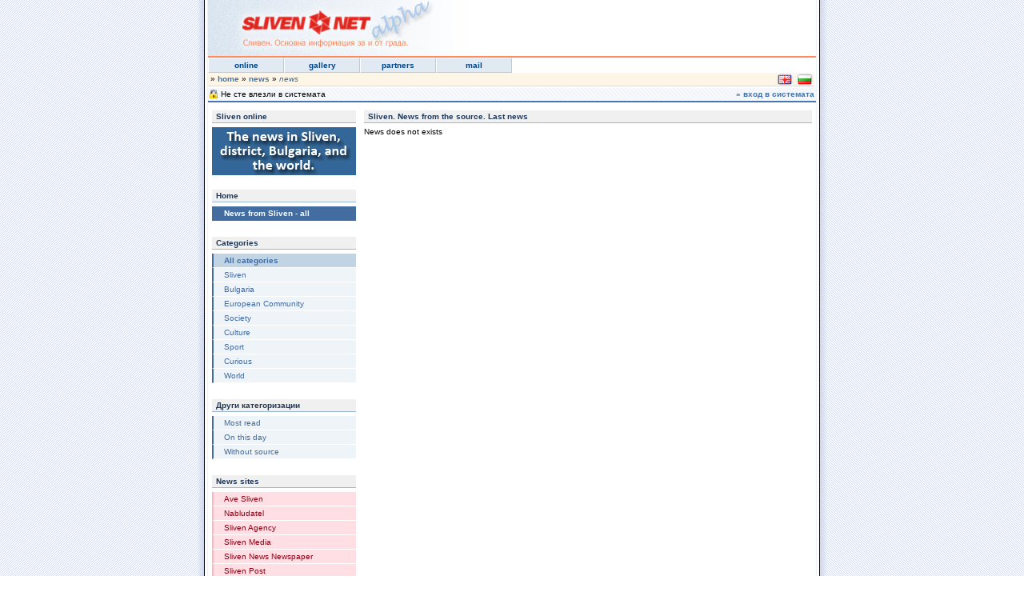

--- FILE ---
content_type: text/html
request_url: https://new.sliven.net/sys/news/index.php?id=402970&l=en
body_size: 18096
content:
<!DOCTYPE html PUBLIC "-//W3C//DTD XHTML 1.0 Strict//EN" "http://www.w3.org/TR/xhtml1/DTD/xhtml1-strict.dtd"><html xmlns="http://www.w3.org/1999/xhtml" xml:lang="bg" lang="bg"><head><meta http-equiv="content-type" content="text/html; charset=utf-8" /><title>Sliven.NET новини</title><!-- Google Tag Manager --><script>(function(w,d,s,l,i){w[l]=w[l]||[];w[l].push({'gtm.start':new Date().getTime(),event:'gtm.js'});var f=d.getElementsByTagName(s)[0],j=d.createElement(s),dl=l!='dataLayer'?'&l='+l:'';j.async=true;j.src='https://www.googletagmanager.com/gtm.js?id='+i+dl;f.parentNode.insertBefore(j,f);})(window,document,'script','dataLayer','GTM-PKBSZGF');</script><!-- End Google Tag Manager --><meta name="description" content="Sliven.net is a regional site. Contains the most important information about the city and the area. Сливен НЕТ е регионален сайт. Съдържа най-важната информация за града и региона." /><meta name="keywords" content="сливен, sliven, sliven.net history, geography, demography, economy, infrastructure, healthcare, health, ecology, population, city, regional, Bulgaria, BG, Balkans, Europe, pictures, dictionary, business, job, firms, news, weather, institutions, organizations, e-mail, chat, forum, maps, hot, fun, games, personal web pages, web design, free, management, law, education, tourism, sport, relaxation, culture, art, gallery, guide, statistics, communication, media, services, finances, world, lobby, история, география, демография, икономика, инфраструра, задравеопазване, здраве, екология, население, град, региони, България, Балкани, Европа, картини, речник, бизнес, работа, фирми, новини, времето, институции, организации, поща, чат, форум, карти, горещо, забавление, игри, лични страници, уеб дизайн, безплатно, управление, закон, образование, туризъм, спорт, отдих, култура, изкуство, галерии, справочник, статистика, комуникации, медии, услуги, финанси, световен, лоби" /><meta name="author" content="Sliven.NET (webmaster at sliven dot com)" /><meta name="copyright" content="Copyright &copy; 2005 Sliven.NET" /><meta name="robots" content="index, follow" /><meta name="revisit-after" content="1 day" /><style type="text/css">/*<![CDATA[*/ @import url( "/snet.css" ); @import url( "news.css" ); @import url( "jquery.fancybox/jquery.fancybox.css" );  /*]]>*/</style><script type="text/javascript" src="jquery.fancybox/jquery-1.3.2.min.js"></script><script type="text/javascript" src="jquery.fancybox/jquery.easing.1.3.js"></script><script type="text/javascript" src="jquery.fancybox/jquery.fancybox-1.2.1.pack.js"></script><script type="text/javascript" src="slider.js"></script><script type="text/javascript" src="news.js"></script><script type="text/javascript" src="flowplayer/flowplayer-3.1.1.min.js"></script><link rel="alternate" type="application/rss+xml" title="Sliven.NET - All categories" href="rss.php" /><link rel="alternate" type="application/rss+xml" title="Sliven" href="rss.php?category=1&amp;lang=en" /><link rel="alternate" type="application/rss+xml" title="Bulgaria" href="rss.php?category=2&amp;lang=en" /><link rel="alternate" type="application/rss+xml" title="European Community" href="rss.php?category=3&amp;lang=en" /><link rel="alternate" type="application/rss+xml" title="Society" href="rss.php?category=4&amp;lang=en" /><link rel="alternate" type="application/rss+xml" title="Culture" href="rss.php?category=5&amp;lang=en" /><link rel="alternate" type="application/rss+xml" title="Sport" href="rss.php?category=6&amp;lang=en" /><link rel="alternate" type="application/rss+xml" title="Curious" href="rss.php?category=7&amp;lang=en" /><link rel="alternate" type="application/rss+xml" title="World" href="rss.php?category=8&amp;lang=en" /><link rel="alternate" type="application/rss+xml" title="Most read" href="rss.php?top&amp;lang=en" /></head><body><!-- Google Tag Manager (noscript) --><noscript><iframe src="https://www.googletagmanager.com/ns.html?id=GTM-PKBSZGF" height="0" width="0" style="display:none;visibility:hidden"></iframe></noscript><!-- End Google Tag Manager (noscript) --><div id="fixIE5"><div id="topFrame"><div id="header"><a name="top" class="rootLink" href="https://new.sliven.net/" title="Sliven NET - Moving the Information">&nbsp;</a><script async src="//pagead2.googlesyndication.com/pagead/js/adsbygoogle.js"></script>
<!-- http://new.sliven.net/sys/news 468x60 28012014 -->
<ins class="adsbygoogle"
     style="display:inline-block;width:468px;height:60px"
     data-ad-client="ca-pub-3694468928474327"
     data-ad-slot="7480939202"></ins>
<script>
(adsbygoogle = window.adsbygoogle || []).push({});
</script></div><div id="topNavigation"><ul><li><a href="http://sliven.net/online" title="Sliven online">online</a></li><li><a href="https://sliven.net/gallery" title="Gallery">gallery</a></li><li><a href="https://sliven.net/partners" title="Partners">partners</a></li><li><a href="http://mail.sliven.net/" title="Email Sliven NET">mail</a></li></ul></div><div id="locationbar"><div class="location">&nbsp;&raquo;&nbsp;<a href="/" title="home">home</a>&nbsp;&raquo;&nbsp;<a href="/sys/news" title="news">news</a>&nbsp;&raquo;&nbsp;<span><a href="/sys/news/index.php" title="news">news</a></span></div><div class="langbar"><a href="https://new.sliven.net/sys/news/index.php?id=402970&amp;l=en" title="Set interfaces language to English"><img src="https://new.sliven.net/img/flag.en.png" width="20" height="15" alt="EN flag" /></a><a href="https://new.sliven.net/sys/news/index.php?id=402970&amp;l=bg" title="Сменя езика на интерфейсите на Български"><img src="https://new.sliven.net/img/flag.bg.png" width="20" height="15" alt="BG flag" /></a></div></div><div id="userbar"><div class="username">Не сте влезли в системата</div><div class="logout"><a href="https://new.sliven.net/userinfo.php" title="Логиране">&raquo; вход в системата</a></div></div><div id="main"><div id="newscolumn0"><h2>Sliven online</h2><a href="http://sliven.net/online"><img src="img/180x60_sliven_online_en.gif" width="180" height="60" alt="Sliven online" /></a><div>&nbsp;</div><h2>Home</h2><ul class="home"><li><a href="index.php?page=0">News from Sliven - all</a></li></ul><h2>Categories</h2><ul class="list"><li><a href="index.php?category=" class="selected"><strong>All categories</strong></a></li><li><a href="index.php?category=1" title="All news in the category &quot;Sliven&quot;">Sliven</a></li><li><a href="index.php?category=2" title="All news in the category &quot;Bulgaria&quot;">Bulgaria</a></li><li><a href="index.php?category=3" title="All news in the category &quot;European Community&quot;">European Community</a></li><li><a href="index.php?category=4" title="All news in the category &quot;Society&quot;">Society</a></li><li><a href="index.php?category=5" title="All news in the category &quot;Culture&quot;">Culture</a></li><li><a href="index.php?category=6" title="All news in the category &quot;Sport&quot;">Sport</a></li><li><a href="index.php?category=7" title="All news in the category &quot;Curious&quot;">Curious</a></li><li><a href="index.php?category=8" title="All news in the category &quot;World&quot;">World</a></li></ul><h2>Други категоризации</h2><ul class="list"><li><a href="index.php?category=topnews">Most read</a></li><li><a href="index.php?category=thisday">On this day</a></li><li><a href="index.php?category=nosource">Without source</a></li></ul><h2>News sites</h2><ul class="list2"><li><a href="http://www.ave-sliven.com/">Ave Sliven</a></li><li><a href="http://www.nabludatel.bg/">Nabludatel</a></li><li><a href="http://www.agencia-sliven.com/">Sliven Agency</a></li><li><a href="http://www.slivenmedia.com/">Sliven Media</a></li><li><a href="http://sl-news.sliven.net/">Sliven News Newspaper</a></li><li><a href="https://slivenpost.bg/">Sliven Post</a></li><li><a href="http://www.slivenpress.bg/">Sliven Press</a></li><li><a href="https://sliveninfo.bg/">SlivenInfo</a></li></ul><h2>News sources</h2><ul class="list1"><li><a href="https://mitropolia.sliven.net/" rel="nofollow" onclick="window.open(this.href);return false">Bishopric Sliven</a></li><li><a href="https://toplo.sliven.net/" rel="nofollow" onclick="window.open(this.href);return false">Central Heating-Sliven</a></li><li><a href="https://chamber.sliven.net/" rel="nofollow" onclick="window.open(this.href);return false">Chamber-Sliven</a></li><li><a href="https://dbt.sliven.net/" rel="nofollow" onclick="window.open(this.href);return false">DBT Sliven</a></li><li><a href="https://datamplant.com/" rel="nofollow" onclick="window.open(this.href);return false">DataMplant</a></li><li><a href="https://regionsliven.com/" rel="nofollow" onclick="window.open(this.href);return false">District Sliven</a></li><li><a href="https://gpzebg.org/" rel="nofollow" onclick="window.open(this.href);return false">GPZE "Zahari Stoyanov"</a></li><li><a href="https://12ou.sliven.net/" rel="nofollow" onclick="window.open(this.href);return false">HS "E. Bagryana" (XII)</a></li><li><a href="https://10sou.sliven.net/" rel="nofollow" onclick="window.open(this.href);return false">HS "Y. Yovkov" (X)</a></li><li><a href="https://hg.sliven.net/" rel="nofollow" onclick="window.open(this.href);return false">Humanitarian School</a></li><li><a href="https://jobs.sliven.net/" rel="nofollow" onclick="window.open(this.href);return false">Job ads – Sliven</a></li><li><a href="https://mbal.sliven.net/" rel="nofollow" onclick="window.open(this.href);return false">MBAL Sliven</a></li><li><a href="https://mkbppmn.sliven.net/" rel="nofollow" onclick="window.open(this.href);return false">MKBPPMN Sliven</a></li><li><a href="https://mirkovich.sliven.net/" rel="nofollow" onclick="window.open(this.href);return false">Med. center Mirkovich</a></li><li><a href="https://obs.sliven.bg/" rel="nofollow" onclick="window.open(this.href);return false">Municipal Council-Sliven</a></li><li><a href="https://sliven.bg/" rel="nofollow" onclick="window.open(this.href);return false">Municipality Sliven</a></li><li><a href="https://7ouhitov.org/" rel="nofollow" onclick="window.open(this.href);return false">OS "P. Hitov"</a></li><li><a href="https://pgmsliven.com/" rel="nofollow" onclick="window.open(this.href);return false">PHSME Sliven</a></li><li><a href="https://pits.sliven.net/" rel="nofollow" onclick="window.open(this.href);return false">PIC - Sliven</a></li><li><a href="https://ppzc.sliven.net/" rel="nofollow" onclick="window.open(this.href);return false">PPZC - Sliven</a></li><li><a href="https://redc-sliven.org/" rel="nofollow" onclick="window.open(this.href);return false">REDC</a></li><li><a href="https://museum.sliven.net/" rel="nofollow" onclick="window.open(this.href);return false">Reg.Hist.Museum-Sliven</a></li><li><a href="https://sbdplr-kotel.org/" rel="nofollow" onclick="window.open(this.href);return false">SBR Kotel</a></li><li><a href="https://sportno-uchilishte.sliven.net/" rel="nofollow" onclick="window.open(this.href);return false">Sports School "D. Rohov"</a></li><li><a href="https://bgtextilepublisher.org/" rel="nofollow" onclick="window.open(this.href);return false">Textile and Garment Mag.</a></li><li><a href="https://tuida-news.sliven.net/" rel="nofollow" onclick="window.open(this.href);return false">Tuida News</a></li><li><a href="https://rlvk-sliven.com/" rel="nofollow" onclick="window.open(this.href);return false">UTRLVK - Sliven</a></li><li><a href="https://vik.sliven.net/" rel="nofollow" onclick="window.open(this.href);return false">Water and Canal Sliven</a></li></ul><h2>Search</h2><form action="index.php?page=0" method="get" onsubmit="return onsearch(this)"><input class="search" name="s" type="text" value="search..." onfocus="if(this.value=='search...')this.value=''" onblur="if(this.value=='')this.value='търсене...'" /></form><h2>Translator</h2><form action="index.php"><select id="translate" onchange="if(this.value>'')document.location='http://translate.google.com/translate?u='+document.location+this.value;"><option value="">Select Language</option><option id="opbgen" value="&amp;langpair=bg|en">English</option><option id="opbgar" value="&amp;langpair=bg|ar">???????</option><option id="opbgbg" value="&amp;langpair=bg|bg">български</option><option id="opbgca" value="&amp;langpair=bg|ca">catal?</option><option id="opbgcs" value="&amp;langpair=bg|cs">?esky</option><option id="opbgda" value="&amp;langpair=bg|da">Dansk</option><option id="opbgde" value="&amp;langpair=bg|de">Deutsch</option><option id="opbgel" value="&amp;langpair=bg|el">????????</option><option id="opbges" value="&amp;langpair=bg|es">Espa?ol</option><option id="opbgfi" value="&amp;langpair=bg|fi">suomi</option><option id="opbgfr" value="&amp;langpair=bg|fr">Fran?ais</option><option id="opbghi" value="&amp;langpair=bg|hi">??????</option><option id="opbghr" value="&amp;langpair=bg|hr">hrvatski</option><option id="opbgid" value="&amp;langpair=bg|id">Indonesia</option><option id="opbgit" value="&amp;langpair=bg|it">Italiano</option><option id="opbgiw" value="&amp;langpair=bg|iw">?????</option><option id="opbgja" value="&amp;langpair=bg|ja">???</option><option id="opbgko" value="&amp;langpair=bg|ko">???</option><option id="opbglt" value="&amp;langpair=bg|lt">Lietuvi?</option><option id="opbglv" value="&amp;langpair=bg|lv">latvie?u</option><option id="opbgnl" value="&amp;langpair=bg|nl">Nederlands</option><option id="opbgno" value="&amp;langpair=bg|no">norsk</option><option id="opbgpl" value="&amp;langpair=bg|pl">Polski</option><option id="opbgpt" value="&amp;langpair=bg|pt">Portugu?s</option><option id="opbgro" value="&amp;langpair=bg|ro">Rom?n?</option><option id="opbgru" value="&amp;langpair=bg|ru">Русский</option><option id="opbgsk" value="&amp;langpair=bg|sk">sloven?ina</option><option id="opbgsl" value="&amp;langpair=bg|sl">sloven??ina</option><option id="opbgsr" value="&amp;langpair=bg|sr">српски</option><option id="opbgsv" value="&amp;langpair=bg|sv">Svenska</option><option id="opbgtl" value="&amp;langpair=bg|tl">Filipino</option><option id="opbguk" value="&amp;langpair=bg|uk">українська</option><option id="opbgvi" value="&amp;langpair=bg|vi">Ti?ng Vi?t</option><option id="opbgzh-CN" value="&amp;langpair=bg|zh-CN">?? (??)</option><option id="opbgzh-TW" value="&amp;langpair=bg|zh-TW">?? (??)</option></select></form><h2><abbr title="">RSS</abbr></h2><ul class="rss"><li><a href="rss.php"><strong>All categories</strong></a></li><li><a href="rss.php?category=1&amp;lang=en" title="RSS feed of the category &quot;Sliven&quot;">Sliven</a></li><li><a href="rss.php?category=2&amp;lang=en" title="RSS feed of the category &quot;Bulgaria&quot;">Bulgaria</a></li><li><a href="rss.php?category=3&amp;lang=en" title="RSS feed of the category &quot;European Community&quot;">European Community</a></li><li><a href="rss.php?category=4&amp;lang=en" title="RSS feed of the category &quot;Society&quot;">Society</a></li><li><a href="rss.php?category=5&amp;lang=en" title="RSS feed of the category &quot;Culture&quot;">Culture</a></li><li><a href="rss.php?category=6&amp;lang=en" title="RSS feed of the category &quot;Sport&quot;">Sport</a></li><li><a href="rss.php?category=7&amp;lang=en" title="RSS feed of the category &quot;Curious&quot;">Curious</a></li><li><a href="rss.php?category=8&amp;lang=en" title="RSS feed of the category &quot;World&quot;">World</a></li><li><a href="rss.php?top"><strong>Most read</strong></a></li></ul></div><div id="newscolumn1"><h2>Sliven. News from the source. Last news </h2><div class="error">News does not exists</div></div><div class="clear">&nbsp;</div></div></div><div id="bottomFrame"><div id="bottomNavigation"><p><a href="http://sliven.net/online" title="Sliven online">online</a> | <a href="https://sliven.net/gallery" title="Gallery">gallery</a> | <a href="https://sliven.net/partners" title="Partners">partners</a> | <a href="http://mail.sliven.net/" title="Email Sliven NET">mail</a></p><div id="standards"><ul><li><a class="xhtml" href="http://validator.w3.org/check/referer" title="Този сайт е с валиден XHTML">Valid XHTML 1.0</a></li><li><a class="css" href="http://jigsaw.w3.org/css-validator/check/referer" title="Този сайт е създаден с валиден CSS">Valid CSS</a></li><li><a class="sec508" href="http://www.section508.gov" title="Този сайт спазва US Government Section 508 Accessibility Guidelines">Section 508</a></li><li><a class="waiaa" href="http://www.w3.org/WAI/WCAG1AA-Conformance" title="Този сайт спазва W3C-WAI Web Content Accessibility Guidelines">WCAG</a></li></ul></div><p class="aboutLinks"><a href="https://sliven.net/page/adv" title="за реклама">за реклама</a> | <a href="https://new.sliven.net/aboutus.php" title="за нас">за нас</a> | <a href="https://sliven.net/page/contact" title="контакт">контакт</a> | <a href="https://new.sliven.net/sitemap.php" title="карта на сайта">карта на сайта</a> | <a href="https://sliven.net/page/terms">условия за ползване &amp; защита на лични данни</a> | <a href="https://sliven.net/page/codex">етичен кодекс</a></p></div><!-- Execution time: 11.9 ms. Queries: 2 (std: 0, db: 2) --><div id="footer"><p>Copyright &copy; 2001-2014 Sliven.NET. <a href="https://new.sliven.net/copyright.php" title="Авторски права.">Всички права запазени</a>. <span>Time: 11.9 ms. Queries: 2 (std: 0, db: 2)</span></p></div></div></div></body></html>

--- FILE ---
content_type: text/html
request_url: https://new.sliven.net/sys/news/news.js
body_size: 405
content:
$( document ).ready( function() {

	$( "a.lightbox" ).fancybox()
	fillup();

  leadover( 1 );

} );

function leadover( no )
{
	$( 'div[id^="lead"]' ).hide();
	$( '#lead' + no ).show();
	$( 'a[id^="leadlink"]' ).removeClass( 'selected' );
	$( '#leadlink' + no ).addClass( 'selected' );  
}

function onsearch( form )
{
  var search = form.s.value.replace( /^\s+|\s+$/g, '' );
  return search.length > 2;
}

--- FILE ---
content_type: text/html; charset=utf-8
request_url: https://www.google.com/recaptcha/api2/aframe
body_size: 266
content:
<!DOCTYPE HTML><html><head><meta http-equiv="content-type" content="text/html; charset=UTF-8"></head><body><script nonce="Yz47ZqlrdHBA2Z8dooZQeg">/** Anti-fraud and anti-abuse applications only. See google.com/recaptcha */ try{var clients={'sodar':'https://pagead2.googlesyndication.com/pagead/sodar?'};window.addEventListener("message",function(a){try{if(a.source===window.parent){var b=JSON.parse(a.data);var c=clients[b['id']];if(c){var d=document.createElement('img');d.src=c+b['params']+'&rc='+(localStorage.getItem("rc::a")?sessionStorage.getItem("rc::b"):"");window.document.body.appendChild(d);sessionStorage.setItem("rc::e",parseInt(sessionStorage.getItem("rc::e")||0)+1);localStorage.setItem("rc::h",'1768386781308');}}}catch(b){}});window.parent.postMessage("_grecaptcha_ready", "*");}catch(b){}</script></body></html>